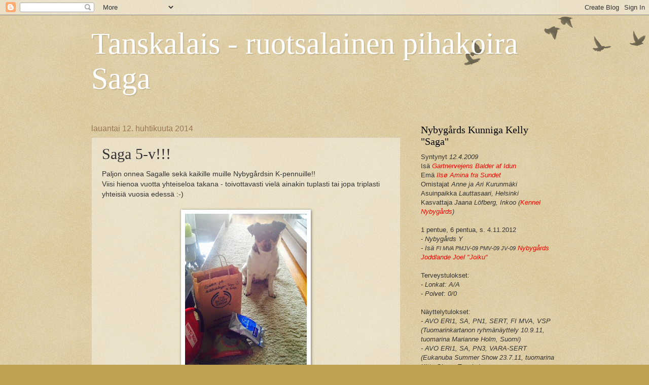

--- FILE ---
content_type: text/html; charset=UTF-8
request_url: https://pihakoira-saga.blogspot.com/2014/04/saga-5-v.html
body_size: 16806
content:
<!DOCTYPE html>
<html class='v2' dir='ltr' lang='fi'>
<head>
<link href='https://www.blogger.com/static/v1/widgets/335934321-css_bundle_v2.css' rel='stylesheet' type='text/css'/>
<meta content='width=1100' name='viewport'/>
<meta content='text/html; charset=UTF-8' http-equiv='Content-Type'/>
<meta content='blogger' name='generator'/>
<link href='https://pihakoira-saga.blogspot.com/favicon.ico' rel='icon' type='image/x-icon'/>
<link href='http://pihakoira-saga.blogspot.com/2014/04/saga-5-v.html' rel='canonical'/>
<link rel="alternate" type="application/atom+xml" title="Tanskalais - ruotsalainen pihakoira Saga - Atom" href="https://pihakoira-saga.blogspot.com/feeds/posts/default" />
<link rel="alternate" type="application/rss+xml" title="Tanskalais - ruotsalainen pihakoira Saga - RSS" href="https://pihakoira-saga.blogspot.com/feeds/posts/default?alt=rss" />
<link rel="service.post" type="application/atom+xml" title="Tanskalais - ruotsalainen pihakoira Saga - Atom" href="https://www.blogger.com/feeds/6917969927061365787/posts/default" />

<link rel="alternate" type="application/atom+xml" title="Tanskalais - ruotsalainen pihakoira Saga - Atom" href="https://pihakoira-saga.blogspot.com/feeds/7233859360691176098/comments/default" />
<!--Can't find substitution for tag [blog.ieCssRetrofitLinks]-->
<link href='https://blogger.googleusercontent.com/img/b/R29vZ2xl/AVvXsEiR54-0ofKTy9DpWLZNuV7YB7FoTAag3i9T6xoU-2sAeY5US7cA-uMN2dAAjNnw4shB4h2_8TYL_Cil915S4liOJl-VOiLYUqTTBFNEu2v7zramm_lPh4T8dRZs_Gg6a_PJY4xKTHE6GpBf/s320/blogger-image--154552637.jpg' rel='image_src'/>
<meta content='http://pihakoira-saga.blogspot.com/2014/04/saga-5-v.html' property='og:url'/>
<meta content='Saga 5-v!!!' property='og:title'/>
<meta content='Paljon onnea Sagalle sekä kaikille muille Nybygårdsin K-pennuille!!   Viisi hienoa vuotta yhteiseloa takana - toivottavasti vielä ainakin tu...' property='og:description'/>
<meta content='https://blogger.googleusercontent.com/img/b/R29vZ2xl/AVvXsEiR54-0ofKTy9DpWLZNuV7YB7FoTAag3i9T6xoU-2sAeY5US7cA-uMN2dAAjNnw4shB4h2_8TYL_Cil915S4liOJl-VOiLYUqTTBFNEu2v7zramm_lPh4T8dRZs_Gg6a_PJY4xKTHE6GpBf/w1200-h630-p-k-no-nu/blogger-image--154552637.jpg' property='og:image'/>
<title>Tanskalais - ruotsalainen pihakoira Saga: Saga 5-v!!!</title>
<style id='page-skin-1' type='text/css'><!--
/*
-----------------------------------------------
Blogger Template Style
Name:     Watermark
Designer: Blogger
URL:      www.blogger.com
----------------------------------------------- */
/* Use this with templates/1ktemplate-*.html */
/* Content
----------------------------------------------- */
body {
font: normal normal 14px Arial, Tahoma, Helvetica, FreeSans, sans-serif;
color: #333333;
background: #c0a154 url(https://resources.blogblog.com/blogblog/data/1kt/watermark/body_background_birds.png) repeat scroll top left;
}
html body .content-outer {
min-width: 0;
max-width: 100%;
width: 100%;
}
.content-outer {
font-size: 92%;
}
a:link {
text-decoration:none;
color: #cc3300;
}
a:visited {
text-decoration:none;
color: #993322;
}
a:hover {
text-decoration:underline;
color: #ff3300;
}
.body-fauxcolumns .cap-top {
margin-top: 30px;
background: transparent url(https://resources.blogblog.com/blogblog/data/1kt/watermark/body_overlay_birds.png) no-repeat scroll top right;
height: 121px;
}
.content-inner {
padding: 0;
}
/* Header
----------------------------------------------- */
.header-inner .Header .titlewrapper,
.header-inner .Header .descriptionwrapper {
padding-left: 20px;
padding-right: 20px;
}
.Header h1 {
font: normal normal 60px Georgia, Utopia, 'Palatino Linotype', Palatino, serif;
color: #ffffff;
text-shadow: 2px 2px rgba(0, 0, 0, .1);
}
.Header h1 a {
color: #ffffff;
}
.Header .description {
font-size: 140%;
color: #997755;
}
/* Tabs
----------------------------------------------- */
.tabs-inner .section {
margin: 0 20px;
}
.tabs-inner .PageList, .tabs-inner .LinkList, .tabs-inner .Labels {
margin-left: -11px;
margin-right: -11px;
background-color: transparent;
border-top: 0 solid #ffffff;
border-bottom: 0 solid #ffffff;
-moz-box-shadow: 0 0 0 rgba(0, 0, 0, .3);
-webkit-box-shadow: 0 0 0 rgba(0, 0, 0, .3);
-goog-ms-box-shadow: 0 0 0 rgba(0, 0, 0, .3);
box-shadow: 0 0 0 rgba(0, 0, 0, .3);
}
.tabs-inner .PageList .widget-content,
.tabs-inner .LinkList .widget-content,
.tabs-inner .Labels .widget-content {
margin: -3px -11px;
background: transparent none  no-repeat scroll right;
}
.tabs-inner .widget ul {
padding: 2px 25px;
max-height: 34px;
background: transparent none no-repeat scroll left;
}
.tabs-inner .widget li {
border: none;
}
.tabs-inner .widget li a {
display: inline-block;
padding: .25em 1em;
font: normal normal 20px Georgia, Utopia, 'Palatino Linotype', Palatino, serif;
color: #cc3300;
border-right: 1px solid #c0a154;
}
.tabs-inner .widget li:first-child a {
border-left: 1px solid #c0a154;
}
.tabs-inner .widget li.selected a, .tabs-inner .widget li a:hover {
color: #000000;
}
/* Headings
----------------------------------------------- */
h2 {
font: normal normal 20px Georgia, Utopia, 'Palatino Linotype', Palatino, serif;
color: #000000;
margin: 0 0 .5em;
}
h2.date-header {
font: normal normal 16px Arial, Tahoma, Helvetica, FreeSans, sans-serif;
color: #997755;
}
/* Main
----------------------------------------------- */
.main-inner .column-center-inner,
.main-inner .column-left-inner,
.main-inner .column-right-inner {
padding: 0 5px;
}
.main-outer {
margin-top: 0;
background: transparent none no-repeat scroll top left;
}
.main-inner {
padding-top: 30px;
}
.main-cap-top {
position: relative;
}
.main-cap-top .cap-right {
position: absolute;
height: 0;
width: 100%;
bottom: 0;
background: transparent none repeat-x scroll bottom center;
}
.main-cap-top .cap-left {
position: absolute;
height: 245px;
width: 280px;
right: 0;
bottom: 0;
background: transparent none no-repeat scroll bottom left;
}
/* Posts
----------------------------------------------- */
.post-outer {
padding: 15px 20px;
margin: 0 0 25px;
background: transparent url(https://resources.blogblog.com/blogblog/data/1kt/watermark/post_background_birds.png) repeat scroll top left;
_background-image: none;
border: dotted 1px #ccbb99;
-moz-box-shadow: 0 0 0 rgba(0, 0, 0, .1);
-webkit-box-shadow: 0 0 0 rgba(0, 0, 0, .1);
-goog-ms-box-shadow: 0 0 0 rgba(0, 0, 0, .1);
box-shadow: 0 0 0 rgba(0, 0, 0, .1);
}
h3.post-title {
font: normal normal 30px Georgia, Utopia, 'Palatino Linotype', Palatino, serif;
margin: 0;
}
.comments h4 {
font: normal normal 30px Georgia, Utopia, 'Palatino Linotype', Palatino, serif;
margin: 1em 0 0;
}
.post-body {
font-size: 105%;
line-height: 1.5;
position: relative;
}
.post-header {
margin: 0 0 1em;
color: #997755;
}
.post-footer {
margin: 10px 0 0;
padding: 10px 0 0;
color: #997755;
border-top: dashed 1px #777777;
}
#blog-pager {
font-size: 140%
}
#comments .comment-author {
padding-top: 1.5em;
border-top: dashed 1px #777777;
background-position: 0 1.5em;
}
#comments .comment-author:first-child {
padding-top: 0;
border-top: none;
}
.avatar-image-container {
margin: .2em 0 0;
}
/* Comments
----------------------------------------------- */
.comments .comments-content .icon.blog-author {
background-repeat: no-repeat;
background-image: url([data-uri]);
}
.comments .comments-content .loadmore a {
border-top: 1px solid #777777;
border-bottom: 1px solid #777777;
}
.comments .continue {
border-top: 2px solid #777777;
}
/* Widgets
----------------------------------------------- */
.widget ul, .widget #ArchiveList ul.flat {
padding: 0;
list-style: none;
}
.widget ul li, .widget #ArchiveList ul.flat li {
padding: .35em 0;
text-indent: 0;
border-top: dashed 1px #777777;
}
.widget ul li:first-child, .widget #ArchiveList ul.flat li:first-child {
border-top: none;
}
.widget .post-body ul {
list-style: disc;
}
.widget .post-body ul li {
border: none;
}
.widget .zippy {
color: #777777;
}
.post-body img, .post-body .tr-caption-container, .Profile img, .Image img,
.BlogList .item-thumbnail img {
padding: 5px;
background: #fff;
-moz-box-shadow: 1px 1px 5px rgba(0, 0, 0, .5);
-webkit-box-shadow: 1px 1px 5px rgba(0, 0, 0, .5);
-goog-ms-box-shadow: 1px 1px 5px rgba(0, 0, 0, .5);
box-shadow: 1px 1px 5px rgba(0, 0, 0, .5);
}
.post-body img, .post-body .tr-caption-container {
padding: 8px;
}
.post-body .tr-caption-container {
color: #333333;
}
.post-body .tr-caption-container img {
padding: 0;
background: transparent;
border: none;
-moz-box-shadow: 0 0 0 rgba(0, 0, 0, .1);
-webkit-box-shadow: 0 0 0 rgba(0, 0, 0, .1);
-goog-ms-box-shadow: 0 0 0 rgba(0, 0, 0, .1);
box-shadow: 0 0 0 rgba(0, 0, 0, .1);
}
/* Footer
----------------------------------------------- */
.footer-outer {
color:#ccbb99;
background: #330000 url(https://resources.blogblog.com/blogblog/data/1kt/watermark/body_background_navigator.png) repeat scroll top left;
}
.footer-outer a {
color: #ff7755;
}
.footer-outer a:visited {
color: #dd5533;
}
.footer-outer a:hover {
color: #ff9977;
}
.footer-outer .widget h2 {
color: #eeddbb;
}
/* Mobile
----------------------------------------------- */
body.mobile  {
background-size: 100% auto;
}
.mobile .body-fauxcolumn-outer {
background: transparent none repeat scroll top left;
}
html .mobile .mobile-date-outer {
border-bottom: none;
background: transparent url(https://resources.blogblog.com/blogblog/data/1kt/watermark/post_background_birds.png) repeat scroll top left;
_background-image: none;
margin-bottom: 10px;
}
.mobile .main-inner .date-outer {
padding: 0;
}
.mobile .main-inner .date-header {
margin: 10px;
}
.mobile .main-cap-top {
z-index: -1;
}
.mobile .content-outer {
font-size: 100%;
}
.mobile .post-outer {
padding: 10px;
}
.mobile .main-cap-top .cap-left {
background: transparent none no-repeat scroll bottom left;
}
.mobile .body-fauxcolumns .cap-top {
margin: 0;
}
.mobile-link-button {
background: transparent url(https://resources.blogblog.com/blogblog/data/1kt/watermark/post_background_birds.png) repeat scroll top left;
}
.mobile-link-button a:link, .mobile-link-button a:visited {
color: #cc3300;
}
.mobile-index-date .date-header {
color: #997755;
}
.mobile-index-contents {
color: #333333;
}
.mobile .tabs-inner .section {
margin: 0;
}
.mobile .tabs-inner .PageList {
margin-left: 0;
margin-right: 0;
}
.mobile .tabs-inner .PageList .widget-content {
margin: 0;
color: #000000;
background: transparent url(https://resources.blogblog.com/blogblog/data/1kt/watermark/post_background_birds.png) repeat scroll top left;
}
.mobile .tabs-inner .PageList .widget-content .pagelist-arrow {
border-left: 1px solid #c0a154;
}

--></style>
<style id='template-skin-1' type='text/css'><!--
body {
min-width: 960px;
}
.content-outer, .content-fauxcolumn-outer, .region-inner {
min-width: 960px;
max-width: 960px;
_width: 960px;
}
.main-inner .columns {
padding-left: 0;
padding-right: 310px;
}
.main-inner .fauxcolumn-center-outer {
left: 0;
right: 310px;
/* IE6 does not respect left and right together */
_width: expression(this.parentNode.offsetWidth -
parseInt("0") -
parseInt("310px") + 'px');
}
.main-inner .fauxcolumn-left-outer {
width: 0;
}
.main-inner .fauxcolumn-right-outer {
width: 310px;
}
.main-inner .column-left-outer {
width: 0;
right: 100%;
margin-left: -0;
}
.main-inner .column-right-outer {
width: 310px;
margin-right: -310px;
}
#layout {
min-width: 0;
}
#layout .content-outer {
min-width: 0;
width: 800px;
}
#layout .region-inner {
min-width: 0;
width: auto;
}
body#layout div.add_widget {
padding: 8px;
}
body#layout div.add_widget a {
margin-left: 32px;
}
--></style>
<link href='https://www.blogger.com/dyn-css/authorization.css?targetBlogID=6917969927061365787&amp;zx=bb74430f-e8e5-4d55-85d9-7e14e8e727d7' media='none' onload='if(media!=&#39;all&#39;)media=&#39;all&#39;' rel='stylesheet'/><noscript><link href='https://www.blogger.com/dyn-css/authorization.css?targetBlogID=6917969927061365787&amp;zx=bb74430f-e8e5-4d55-85d9-7e14e8e727d7' rel='stylesheet'/></noscript>
<meta name='google-adsense-platform-account' content='ca-host-pub-1556223355139109'/>
<meta name='google-adsense-platform-domain' content='blogspot.com'/>

<!-- data-ad-client=ca-pub-8140665454633529 -->

</head>
<body class='loading variant-birds'>
<div class='navbar section' id='navbar' name='Navigointipalkki'><div class='widget Navbar' data-version='1' id='Navbar1'><script type="text/javascript">
    function setAttributeOnload(object, attribute, val) {
      if(window.addEventListener) {
        window.addEventListener('load',
          function(){ object[attribute] = val; }, false);
      } else {
        window.attachEvent('onload', function(){ object[attribute] = val; });
      }
    }
  </script>
<div id="navbar-iframe-container"></div>
<script type="text/javascript" src="https://apis.google.com/js/platform.js"></script>
<script type="text/javascript">
      gapi.load("gapi.iframes:gapi.iframes.style.bubble", function() {
        if (gapi.iframes && gapi.iframes.getContext) {
          gapi.iframes.getContext().openChild({
              url: 'https://www.blogger.com/navbar/6917969927061365787?po\x3d7233859360691176098\x26origin\x3dhttps://pihakoira-saga.blogspot.com',
              where: document.getElementById("navbar-iframe-container"),
              id: "navbar-iframe"
          });
        }
      });
    </script><script type="text/javascript">
(function() {
var script = document.createElement('script');
script.type = 'text/javascript';
script.src = '//pagead2.googlesyndication.com/pagead/js/google_top_exp.js';
var head = document.getElementsByTagName('head')[0];
if (head) {
head.appendChild(script);
}})();
</script>
</div></div>
<div class='body-fauxcolumns'>
<div class='fauxcolumn-outer body-fauxcolumn-outer'>
<div class='cap-top'>
<div class='cap-left'></div>
<div class='cap-right'></div>
</div>
<div class='fauxborder-left'>
<div class='fauxborder-right'></div>
<div class='fauxcolumn-inner'>
</div>
</div>
<div class='cap-bottom'>
<div class='cap-left'></div>
<div class='cap-right'></div>
</div>
</div>
</div>
<div class='content'>
<div class='content-fauxcolumns'>
<div class='fauxcolumn-outer content-fauxcolumn-outer'>
<div class='cap-top'>
<div class='cap-left'></div>
<div class='cap-right'></div>
</div>
<div class='fauxborder-left'>
<div class='fauxborder-right'></div>
<div class='fauxcolumn-inner'>
</div>
</div>
<div class='cap-bottom'>
<div class='cap-left'></div>
<div class='cap-right'></div>
</div>
</div>
</div>
<div class='content-outer'>
<div class='content-cap-top cap-top'>
<div class='cap-left'></div>
<div class='cap-right'></div>
</div>
<div class='fauxborder-left content-fauxborder-left'>
<div class='fauxborder-right content-fauxborder-right'></div>
<div class='content-inner'>
<header>
<div class='header-outer'>
<div class='header-cap-top cap-top'>
<div class='cap-left'></div>
<div class='cap-right'></div>
</div>
<div class='fauxborder-left header-fauxborder-left'>
<div class='fauxborder-right header-fauxborder-right'></div>
<div class='region-inner header-inner'>
<div class='header section' id='header' name='Otsikko'><div class='widget Header' data-version='1' id='Header1'>
<div id='header-inner'>
<div class='titlewrapper'>
<h1 class='title'>
<a href='https://pihakoira-saga.blogspot.com/'>
Tanskalais - ruotsalainen pihakoira Saga
</a>
</h1>
</div>
<div class='descriptionwrapper'>
<p class='description'><span>
</span></p>
</div>
</div>
</div></div>
</div>
</div>
<div class='header-cap-bottom cap-bottom'>
<div class='cap-left'></div>
<div class='cap-right'></div>
</div>
</div>
</header>
<div class='tabs-outer'>
<div class='tabs-cap-top cap-top'>
<div class='cap-left'></div>
<div class='cap-right'></div>
</div>
<div class='fauxborder-left tabs-fauxborder-left'>
<div class='fauxborder-right tabs-fauxborder-right'></div>
<div class='region-inner tabs-inner'>
<div class='tabs no-items section' id='crosscol' name='Kaikki sarakkeet'></div>
<div class='tabs no-items section' id='crosscol-overflow' name='Cross-Column 2'></div>
</div>
</div>
<div class='tabs-cap-bottom cap-bottom'>
<div class='cap-left'></div>
<div class='cap-right'></div>
</div>
</div>
<div class='main-outer'>
<div class='main-cap-top cap-top'>
<div class='cap-left'></div>
<div class='cap-right'></div>
</div>
<div class='fauxborder-left main-fauxborder-left'>
<div class='fauxborder-right main-fauxborder-right'></div>
<div class='region-inner main-inner'>
<div class='columns fauxcolumns'>
<div class='fauxcolumn-outer fauxcolumn-center-outer'>
<div class='cap-top'>
<div class='cap-left'></div>
<div class='cap-right'></div>
</div>
<div class='fauxborder-left'>
<div class='fauxborder-right'></div>
<div class='fauxcolumn-inner'>
</div>
</div>
<div class='cap-bottom'>
<div class='cap-left'></div>
<div class='cap-right'></div>
</div>
</div>
<div class='fauxcolumn-outer fauxcolumn-left-outer'>
<div class='cap-top'>
<div class='cap-left'></div>
<div class='cap-right'></div>
</div>
<div class='fauxborder-left'>
<div class='fauxborder-right'></div>
<div class='fauxcolumn-inner'>
</div>
</div>
<div class='cap-bottom'>
<div class='cap-left'></div>
<div class='cap-right'></div>
</div>
</div>
<div class='fauxcolumn-outer fauxcolumn-right-outer'>
<div class='cap-top'>
<div class='cap-left'></div>
<div class='cap-right'></div>
</div>
<div class='fauxborder-left'>
<div class='fauxborder-right'></div>
<div class='fauxcolumn-inner'>
</div>
</div>
<div class='cap-bottom'>
<div class='cap-left'></div>
<div class='cap-right'></div>
</div>
</div>
<!-- corrects IE6 width calculation -->
<div class='columns-inner'>
<div class='column-center-outer'>
<div class='column-center-inner'>
<div class='main section' id='main' name='Ensisijainen'><div class='widget Blog' data-version='1' id='Blog1'>
<div class='blog-posts hfeed'>

          <div class="date-outer">
        
<h2 class='date-header'><span>lauantai 12. huhtikuuta 2014</span></h2>

          <div class="date-posts">
        
<div class='post-outer'>
<div class='post hentry uncustomized-post-template' itemprop='blogPost' itemscope='itemscope' itemtype='http://schema.org/BlogPosting'>
<meta content='https://blogger.googleusercontent.com/img/b/R29vZ2xl/AVvXsEiR54-0ofKTy9DpWLZNuV7YB7FoTAag3i9T6xoU-2sAeY5US7cA-uMN2dAAjNnw4shB4h2_8TYL_Cil915S4liOJl-VOiLYUqTTBFNEu2v7zramm_lPh4T8dRZs_Gg6a_PJY4xKTHE6GpBf/s320/blogger-image--154552637.jpg' itemprop='image_url'/>
<meta content='6917969927061365787' itemprop='blogId'/>
<meta content='7233859360691176098' itemprop='postId'/>
<a name='7233859360691176098'></a>
<h3 class='post-title entry-title' itemprop='name'>
Saga 5-v!!!
</h3>
<div class='post-header'>
<div class='post-header-line-1'></div>
</div>
<div class='post-body entry-content' id='post-body-7233859360691176098' itemprop='description articleBody'>
<span style="font-family: Verdana,sans-serif;">Paljon onnea Sagalle sekä kaikille muille Nybygårdsin K-pennuille!!&nbsp;</span><br />
<span style="font-family: Verdana,sans-serif;">Viisi hienoa vuotta yhteiseloa takana - toivottavasti vielä ainakin tuplasti tai jopa triplasti yhteisiä vuosia edessä :-)<br /></span><br />
<div>
<table align="center" cellpadding="0" cellspacing="0" class="tr-caption-container" style="margin-left: auto; margin-right: auto; text-align: center;"><tbody>
<tr><td style="text-align: center;"><a href="https://blogger.googleusercontent.com/img/b/R29vZ2xl/AVvXsEiR54-0ofKTy9DpWLZNuV7YB7FoTAag3i9T6xoU-2sAeY5US7cA-uMN2dAAjNnw4shB4h2_8TYL_Cil915S4liOJl-VOiLYUqTTBFNEu2v7zramm_lPh4T8dRZs_Gg6a_PJY4xKTHE6GpBf/s640/blogger-image--154552637.jpg" imageanchor="1" style="margin-left: auto; margin-right: auto;"><img border="0" height="320" src="https://blogger.googleusercontent.com/img/b/R29vZ2xl/AVvXsEiR54-0ofKTy9DpWLZNuV7YB7FoTAag3i9T6xoU-2sAeY5US7cA-uMN2dAAjNnw4shB4h2_8TYL_Cil915S4liOJl-VOiLYUqTTBFNEu2v7zramm_lPh4T8dRZs_Gg6a_PJY4xKTHE6GpBf/s320/blogger-image--154552637.jpg" width="240" /></a></td></tr>
<tr><td class="tr-caption" style="text-align: center;">Synttärisankari ja lahjoja :-)</td></tr>
</tbody></table>
<span style="font-family: Verdana,sans-serif;">&nbsp;</span></div>
<div>
<span style="font-family: Verdana,sans-serif;">Sagalla oli kiva päivä: Aamulla kävimme tarkastamassa eilisen rikospaikan (kaninmetsästys) ja kiersimme pitkän lenkin Lauttasaaren rantoja pitkin. Ja vesitorninmäellä. Tapasimme Volken (ja Lindan) koirien kaupan eli pienen eläinpuodin edessä - oli tarkoitus käydä ostamassa Sagan herkkunameja eli peuran kehkopaloja kakkua varten. Kauppa oli kiinni, heidän "toimipiste" tänä viikonloppuna Pajalahden puistossa markkinoilla, joten suuntasimme sinne yhdessä. Eipä siellä herkkuja ollut myynnissä, mutta Saga sai tutulta eläinlääkäriltä lahjaksi fresbeen sekä namipussin. Onneksemme (eikä se suinkaan ollut ihan sattumaa ;-D ) Volken lahjakassissa oli naudan keuhkoja - joten herkkujen saanti oli taattu vaikka kauppa olikin kiinni. Volke ja Linda saattoivat meidät kotiin, jossa vähän jo Saga pääsi herkkujaan maistelemaan :-)</span><br />
<span style="font-family: Verdana,sans-serif;"><br /></span>
<div class="separator" style="clear: both;">
<span style="font-family: Verdana,sans-serif;"></span></div>
<span style="font-family: Verdana,sans-serif;"><br /></span>
<span style="font-family: Verdana,sans-serif;">Me kävimme päivällä ystäviemme pojan synttäreillä, sen jälkeen oli Sagan juhlien vuoro. Mitään ei oltu suunniteltu muuta kuin kakkutarpeet ostettu, yllättäen ja onneksi Vili tuli onnittelemaan Sagaa ja pääsi osalliseksi kakusta. Tai molemmille oli omat palat :-) Meille ihmisillekin oli vähän tarjoiluja tarjolla, joten koiruutuskaverit saivat nauttia toistensa seurasta jutellessamme toven. Sitten lähdimme saattamaan Viliä ja Tarjaa kotiin, kiersimme Vesitornin kautta ja päädyimme vielä hetkeksi leikkimään Vilin pihalle.</span></div>
<div>
<span style="font-family: Verdana,sans-serif;">&nbsp;</span><br />
<span style="font-family: Verdana,sans-serif;"></span><br />
<table align="center" cellpadding="0" cellspacing="0" class="tr-caption-container" style="margin-left: auto; margin-right: auto; text-align: center;"><tbody>
<tr><td style="text-align: center;"><a href="https://blogger.googleusercontent.com/img/b/R29vZ2xl/AVvXsEibANS8bArVsE2d8k5IQHqV1aZhHPiuJykp5mPML7i0ROFDkunjhMfInFDg0fToWGk8ctVAJK_dN90dd65x_OwehjqkXylQiyobAcjFsX7TdhT9vn-5DgD3-LBC4CXRJqFiNPyKKXpcDgxy/s640/blogger-image-510921661.jpg" imageanchor="1" style="margin-left: auto; margin-right: auto;"><img border="0" height="240" src="https://blogger.googleusercontent.com/img/b/R29vZ2xl/AVvXsEibANS8bArVsE2d8k5IQHqV1aZhHPiuJykp5mPML7i0ROFDkunjhMfInFDg0fToWGk8ctVAJK_dN90dd65x_OwehjqkXylQiyobAcjFsX7TdhT9vn-5DgD3-LBC4CXRJqFiNPyKKXpcDgxy/s320/blogger-image-510921661.jpg" width="320" /></a></td></tr>
<tr><td class="tr-caption" style="text-align: center;">Synttärikakut <br />- maksalaatikkoa, creme freshiä, Oskarin lihapulla<br /> ja naudan keuhkoa</td></tr>
</tbody></table>
<div class="separator" style="clear: both;">
<span style="font-family: Verdana,sans-serif;"></span></div>
<div>
<span style="font-family: Verdana,sans-serif;"><span style="font-family: Verdana,sans-serif;"><br /></span></span></div>
<div>
<table align="center" cellpadding="0" cellspacing="0" class="tr-caption-container" style="margin-left: auto; margin-right: auto; text-align: center;"><tbody>
<tr><td style="text-align: center;"><a href="https://blogger.googleusercontent.com/img/b/R29vZ2xl/AVvXsEhMJ2R03_pN-WTBE51-KcHPrlSV4nbltvE-Vvaf1Of5g8tx4H1h8sQyHRXdktiKaOVitE50-PZ01pxD8LgkxIWPAOE95pPPiUSmJRVVb0AvqlA24WyVrF_Vl_rUzLSna__IdOrmhfJdouRS/s640/blogger-image-1304486776.jpg" imageanchor="1" style="margin-left: auto; margin-right: auto;"><img border="0" height="240" src="https://blogger.googleusercontent.com/img/b/R29vZ2xl/AVvXsEhMJ2R03_pN-WTBE51-KcHPrlSV4nbltvE-Vvaf1Of5g8tx4H1h8sQyHRXdktiKaOVitE50-PZ01pxD8LgkxIWPAOE95pPPiUSmJRVVb0AvqlA24WyVrF_Vl_rUzLSna__IdOrmhfJdouRS/s320/blogger-image-1304486776.jpg" width="320" /></a></td></tr>
<tr><td class="tr-caption" style="text-align: center;">Ihmisten juhlatarjoilut</td></tr>
</tbody></table>
<span style="font-family: Verdana,sans-serif;"><span style="font-family: Verdana,sans-serif;"><br /></span></span></div>
<span style="font-family: Verdana,sans-serif;"></span>
<span style="font-family: Verdana,sans-serif;">Kotona Saga pötkötteli tyytyväisenä illan jaloissamme - oli tainnut olla varsin kiva synttäripäivä :-)</span></div>
<div>
<span style="font-family: Verdana,sans-serif;">&nbsp;</span></div>
<table align="center" cellpadding="0" cellspacing="0" class="tr-caption-container" style="margin-left: auto; margin-right: auto; text-align: center;"><tbody>
<tr><td style="text-align: center;"><a href="https://blogger.googleusercontent.com/img/b/R29vZ2xl/AVvXsEgldLgpuNNUdxy5oLY7azVVSSD1WnHxQunamA3Pjf193ApOgErvwUltT-MIAJHyoilRmJg2sCsJJQ3D5JcLXe8v-EycmT-HVHKb-m_vjFAviEN35VN9nxeSfSlf_vWJ2PDEGrhtavfT-Fqd/s640/blogger-image-701242868.jpg" style="margin-left: auto; margin-right: auto;"><img border="0" height="240" src="https://blogger.googleusercontent.com/img/b/R29vZ2xl/AVvXsEgldLgpuNNUdxy5oLY7azVVSSD1WnHxQunamA3Pjf193ApOgErvwUltT-MIAJHyoilRmJg2sCsJJQ3D5JcLXe8v-EycmT-HVHKb-m_vjFAviEN35VN9nxeSfSlf_vWJ2PDEGrhtavfT-Fqd/s320/blogger-image-701242868.jpg" width="320" /></a></td></tr>
<tr><td class="tr-caption" style="text-align: center;">Väsynyt synttärisankari :-)</td></tr>
</tbody></table>
<div>
<span style="font-family: Verdana,sans-serif;"> </span>
<span style="font-family: Verdana,sans-serif;">ps. huomenna sitten sitä kanipataa....</span><br />
<br />
<table align="center" cellpadding="0" cellspacing="0" class="tr-caption-container" style="margin-left: auto; margin-right: auto; text-align: center;"><tbody>
<tr><td style="text-align: center;"><a href="https://blogger.googleusercontent.com/img/b/R29vZ2xl/AVvXsEg8iDe0ciuc_XgogxDUKIOj5WD_WsMYp8ohI54muq6EEZGRSa7ykJU3AFigXHC4ajedlZAx1hzdwEKMyxDvTxwyHA_QKh-_uDCJ1XZk3SjaHMvtHLzRCTElVgHOQUNGBd6oekYKiQhoSRCW/s640/blogger-image-1515117853.jpg" imageanchor="1" style="margin-left: auto; margin-right: auto;"><img border="0" height="320" src="https://blogger.googleusercontent.com/img/b/R29vZ2xl/AVvXsEg8iDe0ciuc_XgogxDUKIOj5WD_WsMYp8ohI54muq6EEZGRSa7ykJU3AFigXHC4ajedlZAx1hzdwEKMyxDvTxwyHA_QKh-_uDCJ1XZk3SjaHMvtHLzRCTElVgHOQUNGBd6oekYKiQhoSRCW/s320/blogger-image-1515117853.jpg" width="240" /></a></td></tr>
<tr><td class="tr-caption" style="text-align: center;">Aamulla eilisellä rikospaikalla <br />tarkastuskierroksella....</td></tr>
</tbody></table>
<br /></div>
<div>
<table align="center" cellpadding="0" cellspacing="0" class="tr-caption-container" style="margin-left: auto; margin-right: auto; text-align: center;"><tbody>
<tr><td style="text-align: center;"><a href="https://blogger.googleusercontent.com/img/b/R29vZ2xl/AVvXsEjHbggZC5nNI-13MUUA_Q3OagHrvTvXWnEndN0EMawjudwF_DR2GnskfeHBSGQKjlTchNPqgokbSD_9nGwn5TWj5dsuTZet6VJ_ngF-kdtgBaRCQdo0DsKFpzfN-pLEJYcI3nZrVryvdmyl/s640/blogger-image-1864687015.jpg" imageanchor="1" style="margin-left: auto; margin-right: auto;"><img border="0" height="320" src="https://blogger.googleusercontent.com/img/b/R29vZ2xl/AVvXsEjHbggZC5nNI-13MUUA_Q3OagHrvTvXWnEndN0EMawjudwF_DR2GnskfeHBSGQKjlTchNPqgokbSD_9nGwn5TWj5dsuTZet6VJ_ngF-kdtgBaRCQdo0DsKFpzfN-pLEJYcI3nZrVryvdmyl/s320/blogger-image-1864687015.jpg" width="240" /></a></td></tr>
<tr><td class="tr-caption" style="text-align: center;">Saga, Volke ja Linda Pajalahden markkinoilla</td></tr>
</tbody></table>
<br /></div>
<div>
<table align="center" cellpadding="0" cellspacing="0" class="tr-caption-container" style="margin-left: auto; margin-right: auto; text-align: center;"><tbody>
<tr><td style="text-align: center;"><a href="https://blogger.googleusercontent.com/img/b/R29vZ2xl/AVvXsEheKq-g6CjB8uEu_TmJVlIt88soiwYDbp_2BNeGpmX8aipjiAjiOQotw62gXyYAM3Xe33pzt-zSnygNk8fwSaXTdNLOGcWjyL3EoH3SwFi4adbqvF2Z6wV5BUTWfzu8r4aPAqS-xHPOLw1a/s640/blogger-image--488760221.jpg" imageanchor="1" style="margin-left: auto; margin-right: auto;"><img border="0" height="320" src="https://blogger.googleusercontent.com/img/b/R29vZ2xl/AVvXsEheKq-g6CjB8uEu_TmJVlIt88soiwYDbp_2BNeGpmX8aipjiAjiOQotw62gXyYAM3Xe33pzt-zSnygNk8fwSaXTdNLOGcWjyL3EoH3SwFi4adbqvF2Z6wV5BUTWfzu8r4aPAqS-xHPOLw1a/s320/blogger-image--488760221.jpg" width="240" /></a></td></tr>
<tr><td class="tr-caption" style="text-align: center;">Markkinoilla. Eläinkaupan koju</td></tr>
</tbody></table>
<br /></div>
<div>
<table align="center" cellpadding="0" cellspacing="0" class="tr-caption-container" style="margin-left: auto; margin-right: auto; text-align: center;"><tbody>
<tr><td style="text-align: center;"><a href="https://blogger.googleusercontent.com/img/b/R29vZ2xl/AVvXsEjfSt5US9HVB9-y7DDn7xT6ygsGZ2fcelVXVBP7AOkW6Kx9W-HtclS6v8P-8uZ9DE40aoMvZCLHQYVxZlUkljI7hICcTTemyqwzF3kwkScvawZ2mJZhBVQWAzyQ5yIzfJRcawKLDyXx1sus/s640/blogger-image-1107129852.jpg" imageanchor="1" style="margin-left: auto; margin-right: auto;"><img border="0" height="320" src="https://blogger.googleusercontent.com/img/b/R29vZ2xl/AVvXsEjfSt5US9HVB9-y7DDn7xT6ygsGZ2fcelVXVBP7AOkW6Kx9W-HtclS6v8P-8uZ9DE40aoMvZCLHQYVxZlUkljI7hICcTTemyqwzF3kwkScvawZ2mJZhBVQWAzyQ5yIzfJRcawKLDyXx1sus/s320/blogger-image-1107129852.jpg" width="240" /></a></td></tr>
<tr><td class="tr-caption" style="text-align: center;">Vilin lahja Sagalle :-)</td></tr>
</tbody></table>
<br /></div>
<div>
<table align="center" cellpadding="0" cellspacing="0" class="tr-caption-container" style="margin-left: auto; margin-right: auto; text-align: center;"><tbody>
<tr><td style="text-align: center;"><a href="https://blogger.googleusercontent.com/img/b/R29vZ2xl/AVvXsEjBR5tt79hO1OJ0skRXrjF1cCdIz3ZDAq_uBO6C0edxK494bh3kERRq02yhKxP7KQcjD4vAkvvKQIkKAkzllY5Dxdva6p_02VSYz0i6P53EBzOg4n9vzIa3H2qylLSIciZSkNjme3ngei8y/s640/blogger-image-235083915.jpg" imageanchor="1" style="margin-left: auto; margin-right: auto;"><img border="0" height="320" src="https://blogger.googleusercontent.com/img/b/R29vZ2xl/AVvXsEjBR5tt79hO1OJ0skRXrjF1cCdIz3ZDAq_uBO6C0edxK494bh3kERRq02yhKxP7KQcjD4vAkvvKQIkKAkzllY5Dxdva6p_02VSYz0i6P53EBzOg4n9vzIa3H2qylLSIciZSkNjme3ngei8y/s320/blogger-image-235083915.jpg" width="240" /></a></td></tr>
<tr><td class="tr-caption" style="text-align: center;">Saga kakkupalan kimpussa</td></tr>
</tbody></table>
<br /></div>
<div>
<table align="center" cellpadding="0" cellspacing="0" class="tr-caption-container" style="margin-left: auto; margin-right: auto; text-align: center;"><tbody>
<tr><td style="text-align: center;"><a href="https://blogger.googleusercontent.com/img/b/R29vZ2xl/AVvXsEh3KL4RU9cB1RDodOrJTfhopNgx5TBKHU7UfqTYk0J1d_jkbBkHCYgoVNAJr-SGDmhB4CDUf4jgTZq6BXWkWkQsUjQrzdX3oikU4KG0h_v3Uol3AMPmRrF6sqXSOAaq4GfN5DXQ06b49YNN/s640/blogger-image--1240082946.jpg" imageanchor="1" style="margin-left: auto; margin-right: auto;"><img border="0" height="240" src="https://blogger.googleusercontent.com/img/b/R29vZ2xl/AVvXsEh3KL4RU9cB1RDodOrJTfhopNgx5TBKHU7UfqTYk0J1d_jkbBkHCYgoVNAJr-SGDmhB4CDUf4jgTZq6BXWkWkQsUjQrzdX3oikU4KG0h_v3Uol3AMPmRrF6sqXSOAaq4GfN5DXQ06b49YNN/s320/blogger-image--1240082946.jpg" width="320" /></a></td></tr>
<tr><td class="tr-caption" style="text-align: center;">Maistui kakku Vilillekin :-)</td></tr>
</tbody></table>
<br /></div>
<div>
<table align="center" cellpadding="0" cellspacing="0" class="tr-caption-container" style="margin-left: auto; margin-right: auto; text-align: center;"><tbody>
<tr><td style="text-align: center;"><a href="https://blogger.googleusercontent.com/img/b/R29vZ2xl/AVvXsEiemYe6wjVCMKtOMsYGHmcTh58TFYi2hkG1DHIGlSiY3TCiBaHdfUfVu4nx6hM7UPNZQiuxUWqng25IVcZnzkDaG_ausPhmtDhN2KryOiq4chG6UUCXMtKmwarOor9gsg953qTl5NbAudFs/s640/blogger-image-1572155697.jpg" imageanchor="1" style="margin-left: auto; margin-right: auto;"><img border="0" height="320" src="https://blogger.googleusercontent.com/img/b/R29vZ2xl/AVvXsEiemYe6wjVCMKtOMsYGHmcTh58TFYi2hkG1DHIGlSiY3TCiBaHdfUfVu4nx6hM7UPNZQiuxUWqng25IVcZnzkDaG_ausPhmtDhN2KryOiq4chG6UUCXMtKmwarOor9gsg953qTl5NbAudFs/s320/blogger-image-1572155697.jpg" width="240" /></a></td></tr>
<tr><td class="tr-caption" style="text-align: center;">Tarja ja Saga</td></tr>
</tbody></table>
</div>
<div>
<div class="separator" style="clear: both; text-align: center;">
</div>
<br /></div>
<div>
<div class="separator" style="clear: both;">
</div>
<table align="center" cellpadding="0" cellspacing="0" class="tr-caption-container" style="margin-left: auto; margin-right: auto; text-align: center;"><tbody>
<tr><td style="text-align: center;"><a href="https://blogger.googleusercontent.com/img/b/R29vZ2xl/AVvXsEjmaeTaFqk-T8ZG38DBLjx5uf8yPRFsqg9lU4f7rEMSDYroeUxrxsdxa1IuTV0EkHxqIvtTlrCvSO_xzfIfgYrx0TqVw7JgK1Ip-6dg11oNfyj-Ab0SRc3hIMdw1tbwpdOR2baMsGB2gd_Y/s640/blogger-image-1799714784.jpg" imageanchor="1" style="margin-left: auto; margin-right: auto;"><img border="0" height="320" src="https://blogger.googleusercontent.com/img/b/R29vZ2xl/AVvXsEjmaeTaFqk-T8ZG38DBLjx5uf8yPRFsqg9lU4f7rEMSDYroeUxrxsdxa1IuTV0EkHxqIvtTlrCvSO_xzfIfgYrx0TqVw7JgK1Ip-6dg11oNfyj-Ab0SRc3hIMdw1tbwpdOR2baMsGB2gd_Y/s320/blogger-image-1799714784.jpg" width="240" /></a></td></tr>
<tr><td class="tr-caption" style="text-align: center;">Juhlien jälken kävelyllä Vesitorninmäellä</td></tr>
</tbody></table>
<br />
<table align="center" cellpadding="0" cellspacing="0" class="tr-caption-container" style="margin-left: auto; margin-right: auto; text-align: center;"><tbody>
<tr><td style="text-align: center;"><a href="https://blogger.googleusercontent.com/img/b/R29vZ2xl/AVvXsEh89KmlT3477yzMn3Fy8WhB-s9ApumOokAkCCxdHvhErR8Q6X5YrKva36yNDlzKjhphF4mbH2cpS17gMQNk3lExA3JaOke0bsjuVYLEslq2i2UjSnZ0wsxeCO2y42Wd73v49qU8x2duzlH3/s640/blogger-image--214922042.jpg" imageanchor="1" style="margin-left: auto; margin-right: auto;"><img border="0" height="320" src="https://blogger.googleusercontent.com/img/b/R29vZ2xl/AVvXsEh89KmlT3477yzMn3Fy8WhB-s9ApumOokAkCCxdHvhErR8Q6X5YrKva36yNDlzKjhphF4mbH2cpS17gMQNk3lExA3JaOke0bsjuVYLEslq2i2UjSnZ0wsxeCO2y42Wd73v49qU8x2duzlH3/s320/blogger-image--214922042.jpg" width="240" /></a></td></tr>
<tr><td class="tr-caption" style="text-align: center;">Saga ja Vili </td></tr>
</tbody></table>
<div class="separator" style="clear: both;">
<br /></div>
<div class="separator" style="clear: both;">
</div>
<table align="center" cellpadding="0" cellspacing="0" class="tr-caption-container" style="margin-left: auto; margin-right: auto; text-align: center;"><tbody>
<tr><td style="text-align: center;"><a href="https://blogger.googleusercontent.com/img/b/R29vZ2xl/AVvXsEir4t9oMB9ELTCteNAZVnNwpuul2VT3sCqnFLDembSkUBNMSzahFkTbkYXfYHJQyCFr6Xssu7ewmZ0g4p0AC_i0CmwwCQQifoR1EPnBKlZGpBjMUABDMO1va4LMko9LkTKMf4YLm6NMV0ik/s640/blogger-image-1839393074.jpg" imageanchor="1" style="margin-left: auto; margin-right: auto;"><img border="0" height="240" src="https://blogger.googleusercontent.com/img/b/R29vZ2xl/AVvXsEir4t9oMB9ELTCteNAZVnNwpuul2VT3sCqnFLDembSkUBNMSzahFkTbkYXfYHJQyCFr6Xssu7ewmZ0g4p0AC_i0CmwwCQQifoR1EPnBKlZGpBjMUABDMO1va4LMko9LkTKMf4YLm6NMV0ik/s320/blogger-image-1839393074.jpg" width="320" /></a></td></tr>
<tr><td class="tr-caption" style="text-align: center;">Ja vielä vähän leikkiä Vilin pihalla</td></tr>
</tbody></table>
<div class="separator" style="clear: both;">
</div>
</div>
<div style='clear: both;'></div>
</div>
<div class='post-footer'>
<div class='post-footer-line post-footer-line-1'>
<span class='post-author vcard'>
Lähettänyt
<span class='fn' itemprop='author' itemscope='itemscope' itemtype='http://schema.org/Person'>
<meta content='https://www.blogger.com/profile/09144993894915925805' itemprop='url'/>
<a class='g-profile' href='https://www.blogger.com/profile/09144993894915925805' rel='author' title='author profile'>
<span itemprop='name'>Anne</span>
</a>
</span>
</span>
<span class='post-timestamp'>
klo
<meta content='http://pihakoira-saga.blogspot.com/2014/04/saga-5-v.html' itemprop='url'/>
<a class='timestamp-link' href='https://pihakoira-saga.blogspot.com/2014/04/saga-5-v.html' rel='bookmark' title='permanent link'><abbr class='published' itemprop='datePublished' title='2014-04-12T22:30:00+03:00'>22.30</abbr></a>
</span>
<span class='post-comment-link'>
</span>
<span class='post-icons'>
<span class='item-control blog-admin pid-92235371'>
<a href='https://www.blogger.com/post-edit.g?blogID=6917969927061365787&postID=7233859360691176098&from=pencil' title='Muokkaa tekstiä'>
<img alt='' class='icon-action' height='18' src='https://resources.blogblog.com/img/icon18_edit_allbkg.gif' width='18'/>
</a>
</span>
</span>
<div class='post-share-buttons goog-inline-block'>
</div>
</div>
<div class='post-footer-line post-footer-line-2'>
<span class='post-labels'>
Tunnisteet:
<a href='https://pihakoira-saga.blogspot.com/search/label/Nybyg%C3%A5rds%20Kunniga%20Kelly%20%22Saga%22' rel='tag'>Nybygårds Kunniga Kelly &quot;Saga&quot;</a>,
<a href='https://pihakoira-saga.blogspot.com/search/label/Nybyg%C3%A5rdsin%20K-pennut' rel='tag'>Nybygårdsin K-pennut</a>,
<a href='https://pihakoira-saga.blogspot.com/search/label/Saga%205-v' rel='tag'>Saga 5-v</a>,
<a href='https://pihakoira-saga.blogspot.com/search/label/Vili' rel='tag'>Vili</a>,
<a href='https://pihakoira-saga.blogspot.com/search/label/Volke' rel='tag'>Volke</a>
</span>
</div>
<div class='post-footer-line post-footer-line-3'>
<span class='post-location'>
</span>
</div>
</div>
</div>
<div class='comments' id='comments'>
<a name='comments'></a>
<h4>3 kommenttia:</h4>
<div class='comments-content'>
<script async='async' src='' type='text/javascript'></script>
<script type='text/javascript'>
    (function() {
      var items = null;
      var msgs = null;
      var config = {};

// <![CDATA[
      var cursor = null;
      if (items && items.length > 0) {
        cursor = parseInt(items[items.length - 1].timestamp) + 1;
      }

      var bodyFromEntry = function(entry) {
        var text = (entry &&
                    ((entry.content && entry.content.$t) ||
                     (entry.summary && entry.summary.$t))) ||
            '';
        if (entry && entry.gd$extendedProperty) {
          for (var k in entry.gd$extendedProperty) {
            if (entry.gd$extendedProperty[k].name == 'blogger.contentRemoved') {
              return '<span class="deleted-comment">' + text + '</span>';
            }
          }
        }
        return text;
      }

      var parse = function(data) {
        cursor = null;
        var comments = [];
        if (data && data.feed && data.feed.entry) {
          for (var i = 0, entry; entry = data.feed.entry[i]; i++) {
            var comment = {};
            // comment ID, parsed out of the original id format
            var id = /blog-(\d+).post-(\d+)/.exec(entry.id.$t);
            comment.id = id ? id[2] : null;
            comment.body = bodyFromEntry(entry);
            comment.timestamp = Date.parse(entry.published.$t) + '';
            if (entry.author && entry.author.constructor === Array) {
              var auth = entry.author[0];
              if (auth) {
                comment.author = {
                  name: (auth.name ? auth.name.$t : undefined),
                  profileUrl: (auth.uri ? auth.uri.$t : undefined),
                  avatarUrl: (auth.gd$image ? auth.gd$image.src : undefined)
                };
              }
            }
            if (entry.link) {
              if (entry.link[2]) {
                comment.link = comment.permalink = entry.link[2].href;
              }
              if (entry.link[3]) {
                var pid = /.*comments\/default\/(\d+)\?.*/.exec(entry.link[3].href);
                if (pid && pid[1]) {
                  comment.parentId = pid[1];
                }
              }
            }
            comment.deleteclass = 'item-control blog-admin';
            if (entry.gd$extendedProperty) {
              for (var k in entry.gd$extendedProperty) {
                if (entry.gd$extendedProperty[k].name == 'blogger.itemClass') {
                  comment.deleteclass += ' ' + entry.gd$extendedProperty[k].value;
                } else if (entry.gd$extendedProperty[k].name == 'blogger.displayTime') {
                  comment.displayTime = entry.gd$extendedProperty[k].value;
                }
              }
            }
            comments.push(comment);
          }
        }
        return comments;
      };

      var paginator = function(callback) {
        if (hasMore()) {
          var url = config.feed + '?alt=json&v=2&orderby=published&reverse=false&max-results=50';
          if (cursor) {
            url += '&published-min=' + new Date(cursor).toISOString();
          }
          window.bloggercomments = function(data) {
            var parsed = parse(data);
            cursor = parsed.length < 50 ? null
                : parseInt(parsed[parsed.length - 1].timestamp) + 1
            callback(parsed);
            window.bloggercomments = null;
          }
          url += '&callback=bloggercomments';
          var script = document.createElement('script');
          script.type = 'text/javascript';
          script.src = url;
          document.getElementsByTagName('head')[0].appendChild(script);
        }
      };
      var hasMore = function() {
        return !!cursor;
      };
      var getMeta = function(key, comment) {
        if ('iswriter' == key) {
          var matches = !!comment.author
              && comment.author.name == config.authorName
              && comment.author.profileUrl == config.authorUrl;
          return matches ? 'true' : '';
        } else if ('deletelink' == key) {
          return config.baseUri + '/comment/delete/'
               + config.blogId + '/' + comment.id;
        } else if ('deleteclass' == key) {
          return comment.deleteclass;
        }
        return '';
      };

      var replybox = null;
      var replyUrlParts = null;
      var replyParent = undefined;

      var onReply = function(commentId, domId) {
        if (replybox == null) {
          // lazily cache replybox, and adjust to suit this style:
          replybox = document.getElementById('comment-editor');
          if (replybox != null) {
            replybox.height = '250px';
            replybox.style.display = 'block';
            replyUrlParts = replybox.src.split('#');
          }
        }
        if (replybox && (commentId !== replyParent)) {
          replybox.src = '';
          document.getElementById(domId).insertBefore(replybox, null);
          replybox.src = replyUrlParts[0]
              + (commentId ? '&parentID=' + commentId : '')
              + '#' + replyUrlParts[1];
          replyParent = commentId;
        }
      };

      var hash = (window.location.hash || '#').substring(1);
      var startThread, targetComment;
      if (/^comment-form_/.test(hash)) {
        startThread = hash.substring('comment-form_'.length);
      } else if (/^c[0-9]+$/.test(hash)) {
        targetComment = hash.substring(1);
      }

      // Configure commenting API:
      var configJso = {
        'maxDepth': config.maxThreadDepth
      };
      var provider = {
        'id': config.postId,
        'data': items,
        'loadNext': paginator,
        'hasMore': hasMore,
        'getMeta': getMeta,
        'onReply': onReply,
        'rendered': true,
        'initComment': targetComment,
        'initReplyThread': startThread,
        'config': configJso,
        'messages': msgs
      };

      var render = function() {
        if (window.goog && window.goog.comments) {
          var holder = document.getElementById('comment-holder');
          window.goog.comments.render(holder, provider);
        }
      };

      // render now, or queue to render when library loads:
      if (window.goog && window.goog.comments) {
        render();
      } else {
        window.goog = window.goog || {};
        window.goog.comments = window.goog.comments || {};
        window.goog.comments.loadQueue = window.goog.comments.loadQueue || [];
        window.goog.comments.loadQueue.push(render);
      }
    })();
// ]]>
  </script>
<div id='comment-holder'>
<div class="comment-thread toplevel-thread"><ol id="top-ra"><li class="comment" id="c9217261295828748370"><div class="avatar-image-container"><img src="//blogger.googleusercontent.com/img/b/R29vZ2xl/AVvXsEirhx7LLVo80_8F-HpwteW91tHa5wDqFtsl3bIs_hvmdwksTlBfu-54Lq6UkvtojLidlA3LpPWdFAp0qXM2ULhNO63W1DtcRaZm6HUqT6MUcTKVPV1WXGIeOEJ1XUiZV84/s45-c/1016834_10151665349887278_1321463997_n.jpg" alt=""/></div><div class="comment-block"><div class="comment-header"><cite class="user"><a href="https://www.blogger.com/profile/17731054645718039160" rel="nofollow">Linda</a></cite><span class="icon user "></span><span class="datetime secondary-text"><a rel="nofollow" href="https://pihakoira-saga.blogspot.com/2014/04/saga-5-v.html?showComment=1397364469106#c9217261295828748370">13. huhtikuuta 2014 klo 7.47</a></span></div><p class="comment-content">Kiitos lenkkiseurasta ja hyvä että oli herkkuja Sagan kakulle, on se Volke kätevä charmööri kun osasi arvata mistä Saga tykkää. ;) <br>Toivottavasti kanipata maistuu, Saga varmaan tarkkailee tarkkaan sen valmistusta :) </p><span class="comment-actions secondary-text"><a class="comment-reply" target="_self" data-comment-id="9217261295828748370">Vastaa</a><span class="item-control blog-admin blog-admin pid-371918971"><a target="_self" href="https://www.blogger.com/comment/delete/6917969927061365787/9217261295828748370">Poista</a></span></span></div><div class="comment-replies"><div id="c9217261295828748370-rt" class="comment-thread inline-thread hidden"><span class="thread-toggle thread-expanded"><span class="thread-arrow"></span><span class="thread-count"><a target="_self">Vastaukset</a></span></span><ol id="c9217261295828748370-ra" class="thread-chrome thread-expanded"><div></div><div id="c9217261295828748370-continue" class="continue"><a class="comment-reply" target="_self" data-comment-id="9217261295828748370">Vastaa</a></div></ol></div></div><div class="comment-replybox-single" id="c9217261295828748370-ce"></div></li><li class="comment" id="c8921357061556336488"><div class="avatar-image-container"><img src="//www.blogger.com/img/blogger_logo_round_35.png" alt=""/></div><div class="comment-block"><div class="comment-header"><cite class="user"><a href="https://www.blogger.com/profile/01723676144244481013" rel="nofollow">Jaana</a></cite><span class="icon user "></span><span class="datetime secondary-text"><a rel="nofollow" href="https://pihakoira-saga.blogspot.com/2014/04/saga-5-v.html?showComment=1397391286547#c8921357061556336488">13. huhtikuuta 2014 klo 15.14</a></span></div><p class="comment-content">Onnea Snäks!! Ajatella...5 vuotta...</p><span class="comment-actions secondary-text"><a class="comment-reply" target="_self" data-comment-id="8921357061556336488">Vastaa</a><span class="item-control blog-admin blog-admin pid-1446314097"><a target="_self" href="https://www.blogger.com/comment/delete/6917969927061365787/8921357061556336488">Poista</a></span></span></div><div class="comment-replies"><div id="c8921357061556336488-rt" class="comment-thread inline-thread hidden"><span class="thread-toggle thread-expanded"><span class="thread-arrow"></span><span class="thread-count"><a target="_self">Vastaukset</a></span></span><ol id="c8921357061556336488-ra" class="thread-chrome thread-expanded"><div></div><div id="c8921357061556336488-continue" class="continue"><a class="comment-reply" target="_self" data-comment-id="8921357061556336488">Vastaa</a></div></ol></div></div><div class="comment-replybox-single" id="c8921357061556336488-ce"></div></li><li class="comment" id="c1002542233910137803"><div class="avatar-image-container"><img src="//resources.blogblog.com/img/blank.gif" alt=""/></div><div class="comment-block"><div class="comment-header"><cite class="user">Anonyymi</cite><span class="icon user "></span><span class="datetime secondary-text"><a rel="nofollow" href="https://pihakoira-saga.blogspot.com/2014/04/saga-5-v.html?showComment=1679500946144#c1002542233910137803">22. maaliskuuta 2023 klo 18.02</a></span></div><p class="comment-content">Minä olen jännittävä herra haluan koiran heti e</p><span class="comment-actions secondary-text"><a class="comment-reply" target="_self" data-comment-id="1002542233910137803">Vastaa</a><span class="item-control blog-admin blog-admin pid-60465865"><a target="_self" href="https://www.blogger.com/comment/delete/6917969927061365787/1002542233910137803">Poista</a></span></span></div><div class="comment-replies"><div id="c1002542233910137803-rt" class="comment-thread inline-thread hidden"><span class="thread-toggle thread-expanded"><span class="thread-arrow"></span><span class="thread-count"><a target="_self">Vastaukset</a></span></span><ol id="c1002542233910137803-ra" class="thread-chrome thread-expanded"><div></div><div id="c1002542233910137803-continue" class="continue"><a class="comment-reply" target="_self" data-comment-id="1002542233910137803">Vastaa</a></div></ol></div></div><div class="comment-replybox-single" id="c1002542233910137803-ce"></div></li></ol><div id="top-continue" class="continue"><a class="comment-reply" target="_self">Lisää kommentti</a></div><div class="comment-replybox-thread" id="top-ce"></div><div class="loadmore hidden" data-post-id="7233859360691176098"><a target="_self">Lataa lisää...</a></div></div>
</div>
</div>
<p class='comment-footer'>
<div class='comment-form'>
<a name='comment-form'></a>
<p>
</p>
<a href='https://www.blogger.com/comment/frame/6917969927061365787?po=7233859360691176098&hl=fi&saa=85391&origin=https://pihakoira-saga.blogspot.com' id='comment-editor-src'></a>
<iframe allowtransparency='true' class='blogger-iframe-colorize blogger-comment-from-post' frameborder='0' height='410px' id='comment-editor' name='comment-editor' src='' width='100%'></iframe>
<script src='https://www.blogger.com/static/v1/jsbin/2830521187-comment_from_post_iframe.js' type='text/javascript'></script>
<script type='text/javascript'>
      BLOG_CMT_createIframe('https://www.blogger.com/rpc_relay.html');
    </script>
</div>
</p>
<div id='backlinks-container'>
<div id='Blog1_backlinks-container'>
</div>
</div>
</div>
</div>

        </div></div>
      
</div>
<div class='blog-pager' id='blog-pager'>
<span id='blog-pager-newer-link'>
<a class='blog-pager-newer-link' href='https://pihakoira-saga.blogspot.com/2014/04/sagasta-karvainen-isosisko.html' id='Blog1_blog-pager-newer-link' title='Uudempi teksti'>Uudempi teksti</a>
</span>
<span id='blog-pager-older-link'>
<a class='blog-pager-older-link' href='https://pihakoira-saga.blogspot.com/2014/04/elaman-huippuhetkia.html' id='Blog1_blog-pager-older-link' title='Vanhempi viesti'>Vanhempi viesti</a>
</span>
<a class='home-link' href='https://pihakoira-saga.blogspot.com/'>Etusivu</a>
</div>
<div class='clear'></div>
<div class='post-feeds'>
<div class='feed-links'>
Tilaa:
<a class='feed-link' href='https://pihakoira-saga.blogspot.com/feeds/7233859360691176098/comments/default' target='_blank' type='application/atom+xml'>Lähetä kommentteja (Atom)</a>
</div>
</div>
</div></div>
</div>
</div>
<div class='column-left-outer'>
<div class='column-left-inner'>
<aside>
</aside>
</div>
</div>
<div class='column-right-outer'>
<div class='column-right-inner'>
<aside>
<div class='sidebar section' id='sidebar-right-1'><div class='widget Text' data-version='1' id='Text1'>
<h2 class='title'>Nybygårds Kunniga Kelly "Saga"</h2>
<div class='widget-content'>
Syntynyt <span style="font-style: italic;">12.4.2009</span><br/>Isä<span style="color:#ff0000;"> <a href="http://jalostus.kennelliitto.fi/frmKoira.aspx?RekNo=ER12355%2F06"><span style="color:#ff0000;"></span></a><span style="color:#ff0000;"><a style="font-style: italic;">Gartnervejens Balder af Idun</a></span></span><br/>Emä <a href="http://jalostus.kennelliitto.fi/frmKoira.aspx?RekNo=ER51287%2F07"><span style="color:#ff0000;"></span></a><span style="color:#ff0000;"><a style="font-style: italic;">Ilsø Amina fra Sundet</a></span><br/>Omistajat <span style="font-style: italic;">Anne ja Ari Kurunmäki</span><span style="font-style: italic;"> </span><br/>Asuinpaikka <span style="font-style: italic;">Lauttasaari, Helsinki</span><br/>Kasvattaja <span style="font-style: italic;">Jaana Löfberg, Inkoo (<a href="http://nybygards.blogspot.fi/"><span style="color:#ff0000;">Kennel Nybygårds</span></a>)</span><br/><br/>1 pentue, 6 pentua, s. 4.11.2012<br/>- <i>Nybygårds Y<br/>- Isä </i><i><span id="lblKoira"><small>FI MVA PMJV-09 PMV-09 JV-09</small></span> <a href="http://jalostus.kennelliitto.fi/frmKoira.aspx?RekNo=FI12998%2F09&amp;R=356"><span style="color:#ff0000;">Nybygårds Joddlande Joel "Joiku"</span></a></i><br/><br/>Terveystulokset:<br/>- <span style="font-style: italic;">Lonkat: A/A</span><br/>- <span style="font-style: italic;">Polvet</span>:<span style="font-style: italic;"> 0/0</span><br/><br/>Näyttelytulokset: <span style="font-style: italic;"><br/>- </span><span style="font-style: italic;">AVO ERI1, SA, PN1, SERT, FI MVA, VSP</span><span style="font-style: italic;"> (Tuomarinkartanon ryhmänäyttely 10.9.11, tuomarina Marianne Holm, Suomi)<br/><span style="font-style: italic;">- </span></span><span style="font-style: italic;">AVO ERI1, SA, PN3, VARA-SERT (Eukanuba Summer Show 23.7.11, tuomarina Kitty Sjong, Tanska)</span><br/><span style="font-style: italic;">- NUO EH1 (Voittaja-Winner 2010 Helsinki 12.12.10, tuomarina Harry Tast, Suomi)<br/>- NUO ERI1, PN2, SERT (Helsinki-Winner 2010 11.12.10, tuomarina Anneli Alfthan, Suomi)<br/>- </span><span style="font-style: italic; color: rgb(0, 0, 0);">JUN ERI1, </span><span style="color: rgb(204, 0, 0);"><span style="font-style: italic; color: rgb(0, 0, 0);">PN1, SERT, ROP ja  ROP-juniori</span> </span><span style="font-style: italic;">(Mastery-Syysnäyttely Helsinki 5.9.10, tuomarina Paul Stanton, Ruotsi)<br/></span><span style="font-style: italic;">- JUN ERI1, PN2, VARA-SERT,  ROP-juniori (Aptus-show Helsinki  23.5.10, tuomarina Gert Christensen,  Tanska)</span><br/><span style="font-style: italic;">- KP</span> <span style="font-style: italic;">(pentunäyttely Kaapelitehtaalla)</span><br/><br/>
</div>
<div class='clear'></div>
</div></div>
<table border='0' cellpadding='0' cellspacing='0' class='section-columns columns-2'>
<tbody>
<tr>
<td class='first columns-cell'>
<div class='sidebar section' id='sidebar-right-2-1'><div class='widget Profile' data-version='1' id='Profile1'>
<h2>Osallistujat</h2>
<div class='widget-content'>
<ul>
<li><a class='profile-name-link g-profile' href='https://www.blogger.com/profile/09144993894915925805' style='background-image: url(//www.blogger.com/img/logo-16.png);'>Anne</a></li>
<li><a class='profile-name-link g-profile' href='https://www.blogger.com/profile/10884222116920803419' style='background-image: url(//www.blogger.com/img/logo-16.png);'>Ari</a></li>
</ul>
<div class='clear'></div>
</div>
</div></div>
</td>
<td class='columns-cell'>
<div class='sidebar section' id='sidebar-right-2-2'><div class='widget BlogArchive' data-version='1' id='BlogArchive1'>
<h2>Blogiarkisto</h2>
<div class='widget-content'>
<div id='ArchiveList'>
<div id='BlogArchive1_ArchiveList'>
<ul class='hierarchy'>
<li class='archivedate expanded'>
<a class='toggle' href='javascript:void(0)'>
<span class='zippy toggle-open'>

        &#9660;&#160;
      
</span>
</a>
<a class='post-count-link' href='https://pihakoira-saga.blogspot.com/2014/'>
2014
</a>
<span class='post-count' dir='ltr'>(8)</span>
<ul class='hierarchy'>
<li class='archivedate collapsed'>
<a class='toggle' href='javascript:void(0)'>
<span class='zippy'>

        &#9658;&#160;
      
</span>
</a>
<a class='post-count-link' href='https://pihakoira-saga.blogspot.com/2014/11/'>
marraskuuta
</a>
<span class='post-count' dir='ltr'>(1)</span>
</li>
</ul>
<ul class='hierarchy'>
<li class='archivedate collapsed'>
<a class='toggle' href='javascript:void(0)'>
<span class='zippy'>

        &#9658;&#160;
      
</span>
</a>
<a class='post-count-link' href='https://pihakoira-saga.blogspot.com/2014/06/'>
kesäkuuta
</a>
<span class='post-count' dir='ltr'>(2)</span>
</li>
</ul>
<ul class='hierarchy'>
<li class='archivedate expanded'>
<a class='toggle' href='javascript:void(0)'>
<span class='zippy toggle-open'>

        &#9660;&#160;
      
</span>
</a>
<a class='post-count-link' href='https://pihakoira-saga.blogspot.com/2014/04/'>
huhtikuuta
</a>
<span class='post-count' dir='ltr'>(3)</span>
<ul class='posts'>
<li><a href='https://pihakoira-saga.blogspot.com/2014/04/sagasta-karvainen-isosisko.html'>Sagasta karvainen isosisko!!</a></li>
<li><a href='https://pihakoira-saga.blogspot.com/2014/04/saga-5-v.html'>Saga 5-v!!!</a></li>
<li><a href='https://pihakoira-saga.blogspot.com/2014/04/elaman-huippuhetkia.html'>Elämän huippuhetkiä :-)</a></li>
</ul>
</li>
</ul>
<ul class='hierarchy'>
<li class='archivedate collapsed'>
<a class='toggle' href='javascript:void(0)'>
<span class='zippy'>

        &#9658;&#160;
      
</span>
</a>
<a class='post-count-link' href='https://pihakoira-saga.blogspot.com/2014/03/'>
maaliskuuta
</a>
<span class='post-count' dir='ltr'>(1)</span>
</li>
</ul>
<ul class='hierarchy'>
<li class='archivedate collapsed'>
<a class='toggle' href='javascript:void(0)'>
<span class='zippy'>

        &#9658;&#160;
      
</span>
</a>
<a class='post-count-link' href='https://pihakoira-saga.blogspot.com/2014/01/'>
tammikuuta
</a>
<span class='post-count' dir='ltr'>(1)</span>
</li>
</ul>
</li>
</ul>
<ul class='hierarchy'>
<li class='archivedate collapsed'>
<a class='toggle' href='javascript:void(0)'>
<span class='zippy'>

        &#9658;&#160;
      
</span>
</a>
<a class='post-count-link' href='https://pihakoira-saga.blogspot.com/2013/'>
2013
</a>
<span class='post-count' dir='ltr'>(12)</span>
<ul class='hierarchy'>
<li class='archivedate collapsed'>
<a class='toggle' href='javascript:void(0)'>
<span class='zippy'>

        &#9658;&#160;
      
</span>
</a>
<a class='post-count-link' href='https://pihakoira-saga.blogspot.com/2013/12/'>
joulukuuta
</a>
<span class='post-count' dir='ltr'>(1)</span>
</li>
</ul>
<ul class='hierarchy'>
<li class='archivedate collapsed'>
<a class='toggle' href='javascript:void(0)'>
<span class='zippy'>

        &#9658;&#160;
      
</span>
</a>
<a class='post-count-link' href='https://pihakoira-saga.blogspot.com/2013/11/'>
marraskuuta
</a>
<span class='post-count' dir='ltr'>(1)</span>
</li>
</ul>
<ul class='hierarchy'>
<li class='archivedate collapsed'>
<a class='toggle' href='javascript:void(0)'>
<span class='zippy'>

        &#9658;&#160;
      
</span>
</a>
<a class='post-count-link' href='https://pihakoira-saga.blogspot.com/2013/10/'>
lokakuuta
</a>
<span class='post-count' dir='ltr'>(1)</span>
</li>
</ul>
<ul class='hierarchy'>
<li class='archivedate collapsed'>
<a class='toggle' href='javascript:void(0)'>
<span class='zippy'>

        &#9658;&#160;
      
</span>
</a>
<a class='post-count-link' href='https://pihakoira-saga.blogspot.com/2013/09/'>
syyskuuta
</a>
<span class='post-count' dir='ltr'>(1)</span>
</li>
</ul>
<ul class='hierarchy'>
<li class='archivedate collapsed'>
<a class='toggle' href='javascript:void(0)'>
<span class='zippy'>

        &#9658;&#160;
      
</span>
</a>
<a class='post-count-link' href='https://pihakoira-saga.blogspot.com/2013/07/'>
heinäkuuta
</a>
<span class='post-count' dir='ltr'>(2)</span>
</li>
</ul>
<ul class='hierarchy'>
<li class='archivedate collapsed'>
<a class='toggle' href='javascript:void(0)'>
<span class='zippy'>

        &#9658;&#160;
      
</span>
</a>
<a class='post-count-link' href='https://pihakoira-saga.blogspot.com/2013/06/'>
kesäkuuta
</a>
<span class='post-count' dir='ltr'>(1)</span>
</li>
</ul>
<ul class='hierarchy'>
<li class='archivedate collapsed'>
<a class='toggle' href='javascript:void(0)'>
<span class='zippy'>

        &#9658;&#160;
      
</span>
</a>
<a class='post-count-link' href='https://pihakoira-saga.blogspot.com/2013/04/'>
huhtikuuta
</a>
<span class='post-count' dir='ltr'>(1)</span>
</li>
</ul>
<ul class='hierarchy'>
<li class='archivedate collapsed'>
<a class='toggle' href='javascript:void(0)'>
<span class='zippy'>

        &#9658;&#160;
      
</span>
</a>
<a class='post-count-link' href='https://pihakoira-saga.blogspot.com/2013/03/'>
maaliskuuta
</a>
<span class='post-count' dir='ltr'>(1)</span>
</li>
</ul>
<ul class='hierarchy'>
<li class='archivedate collapsed'>
<a class='toggle' href='javascript:void(0)'>
<span class='zippy'>

        &#9658;&#160;
      
</span>
</a>
<a class='post-count-link' href='https://pihakoira-saga.blogspot.com/2013/01/'>
tammikuuta
</a>
<span class='post-count' dir='ltr'>(3)</span>
</li>
</ul>
</li>
</ul>
<ul class='hierarchy'>
<li class='archivedate collapsed'>
<a class='toggle' href='javascript:void(0)'>
<span class='zippy'>

        &#9658;&#160;
      
</span>
</a>
<a class='post-count-link' href='https://pihakoira-saga.blogspot.com/2012/'>
2012
</a>
<span class='post-count' dir='ltr'>(22)</span>
<ul class='hierarchy'>
<li class='archivedate collapsed'>
<a class='toggle' href='javascript:void(0)'>
<span class='zippy'>

        &#9658;&#160;
      
</span>
</a>
<a class='post-count-link' href='https://pihakoira-saga.blogspot.com/2012/12/'>
joulukuuta
</a>
<span class='post-count' dir='ltr'>(3)</span>
</li>
</ul>
<ul class='hierarchy'>
<li class='archivedate collapsed'>
<a class='toggle' href='javascript:void(0)'>
<span class='zippy'>

        &#9658;&#160;
      
</span>
</a>
<a class='post-count-link' href='https://pihakoira-saga.blogspot.com/2012/11/'>
marraskuuta
</a>
<span class='post-count' dir='ltr'>(5)</span>
</li>
</ul>
<ul class='hierarchy'>
<li class='archivedate collapsed'>
<a class='toggle' href='javascript:void(0)'>
<span class='zippy'>

        &#9658;&#160;
      
</span>
</a>
<a class='post-count-link' href='https://pihakoira-saga.blogspot.com/2012/10/'>
lokakuuta
</a>
<span class='post-count' dir='ltr'>(4)</span>
</li>
</ul>
<ul class='hierarchy'>
<li class='archivedate collapsed'>
<a class='toggle' href='javascript:void(0)'>
<span class='zippy'>

        &#9658;&#160;
      
</span>
</a>
<a class='post-count-link' href='https://pihakoira-saga.blogspot.com/2012/09/'>
syyskuuta
</a>
<span class='post-count' dir='ltr'>(4)</span>
</li>
</ul>
<ul class='hierarchy'>
<li class='archivedate collapsed'>
<a class='toggle' href='javascript:void(0)'>
<span class='zippy'>

        &#9658;&#160;
      
</span>
</a>
<a class='post-count-link' href='https://pihakoira-saga.blogspot.com/2012/08/'>
elokuuta
</a>
<span class='post-count' dir='ltr'>(1)</span>
</li>
</ul>
<ul class='hierarchy'>
<li class='archivedate collapsed'>
<a class='toggle' href='javascript:void(0)'>
<span class='zippy'>

        &#9658;&#160;
      
</span>
</a>
<a class='post-count-link' href='https://pihakoira-saga.blogspot.com/2012/06/'>
kesäkuuta
</a>
<span class='post-count' dir='ltr'>(1)</span>
</li>
</ul>
<ul class='hierarchy'>
<li class='archivedate collapsed'>
<a class='toggle' href='javascript:void(0)'>
<span class='zippy'>

        &#9658;&#160;
      
</span>
</a>
<a class='post-count-link' href='https://pihakoira-saga.blogspot.com/2012/04/'>
huhtikuuta
</a>
<span class='post-count' dir='ltr'>(2)</span>
</li>
</ul>
<ul class='hierarchy'>
<li class='archivedate collapsed'>
<a class='toggle' href='javascript:void(0)'>
<span class='zippy'>

        &#9658;&#160;
      
</span>
</a>
<a class='post-count-link' href='https://pihakoira-saga.blogspot.com/2012/03/'>
maaliskuuta
</a>
<span class='post-count' dir='ltr'>(1)</span>
</li>
</ul>
<ul class='hierarchy'>
<li class='archivedate collapsed'>
<a class='toggle' href='javascript:void(0)'>
<span class='zippy'>

        &#9658;&#160;
      
</span>
</a>
<a class='post-count-link' href='https://pihakoira-saga.blogspot.com/2012/01/'>
tammikuuta
</a>
<span class='post-count' dir='ltr'>(1)</span>
</li>
</ul>
</li>
</ul>
<ul class='hierarchy'>
<li class='archivedate collapsed'>
<a class='toggle' href='javascript:void(0)'>
<span class='zippy'>

        &#9658;&#160;
      
</span>
</a>
<a class='post-count-link' href='https://pihakoira-saga.blogspot.com/2011/'>
2011
</a>
<span class='post-count' dir='ltr'>(13)</span>
<ul class='hierarchy'>
<li class='archivedate collapsed'>
<a class='toggle' href='javascript:void(0)'>
<span class='zippy'>

        &#9658;&#160;
      
</span>
</a>
<a class='post-count-link' href='https://pihakoira-saga.blogspot.com/2011/12/'>
joulukuuta
</a>
<span class='post-count' dir='ltr'>(2)</span>
</li>
</ul>
<ul class='hierarchy'>
<li class='archivedate collapsed'>
<a class='toggle' href='javascript:void(0)'>
<span class='zippy'>

        &#9658;&#160;
      
</span>
</a>
<a class='post-count-link' href='https://pihakoira-saga.blogspot.com/2011/11/'>
marraskuuta
</a>
<span class='post-count' dir='ltr'>(1)</span>
</li>
</ul>
<ul class='hierarchy'>
<li class='archivedate collapsed'>
<a class='toggle' href='javascript:void(0)'>
<span class='zippy'>

        &#9658;&#160;
      
</span>
</a>
<a class='post-count-link' href='https://pihakoira-saga.blogspot.com/2011/09/'>
syyskuuta
</a>
<span class='post-count' dir='ltr'>(3)</span>
</li>
</ul>
<ul class='hierarchy'>
<li class='archivedate collapsed'>
<a class='toggle' href='javascript:void(0)'>
<span class='zippy'>

        &#9658;&#160;
      
</span>
</a>
<a class='post-count-link' href='https://pihakoira-saga.blogspot.com/2011/07/'>
heinäkuuta
</a>
<span class='post-count' dir='ltr'>(1)</span>
</li>
</ul>
<ul class='hierarchy'>
<li class='archivedate collapsed'>
<a class='toggle' href='javascript:void(0)'>
<span class='zippy'>

        &#9658;&#160;
      
</span>
</a>
<a class='post-count-link' href='https://pihakoira-saga.blogspot.com/2011/06/'>
kesäkuuta
</a>
<span class='post-count' dir='ltr'>(1)</span>
</li>
</ul>
<ul class='hierarchy'>
<li class='archivedate collapsed'>
<a class='toggle' href='javascript:void(0)'>
<span class='zippy'>

        &#9658;&#160;
      
</span>
</a>
<a class='post-count-link' href='https://pihakoira-saga.blogspot.com/2011/04/'>
huhtikuuta
</a>
<span class='post-count' dir='ltr'>(3)</span>
</li>
</ul>
<ul class='hierarchy'>
<li class='archivedate collapsed'>
<a class='toggle' href='javascript:void(0)'>
<span class='zippy'>

        &#9658;&#160;
      
</span>
</a>
<a class='post-count-link' href='https://pihakoira-saga.blogspot.com/2011/03/'>
maaliskuuta
</a>
<span class='post-count' dir='ltr'>(1)</span>
</li>
</ul>
<ul class='hierarchy'>
<li class='archivedate collapsed'>
<a class='toggle' href='javascript:void(0)'>
<span class='zippy'>

        &#9658;&#160;
      
</span>
</a>
<a class='post-count-link' href='https://pihakoira-saga.blogspot.com/2011/02/'>
helmikuuta
</a>
<span class='post-count' dir='ltr'>(1)</span>
</li>
</ul>
</li>
</ul>
<ul class='hierarchy'>
<li class='archivedate collapsed'>
<a class='toggle' href='javascript:void(0)'>
<span class='zippy'>

        &#9658;&#160;
      
</span>
</a>
<a class='post-count-link' href='https://pihakoira-saga.blogspot.com/2010/'>
2010
</a>
<span class='post-count' dir='ltr'>(21)</span>
<ul class='hierarchy'>
<li class='archivedate collapsed'>
<a class='toggle' href='javascript:void(0)'>
<span class='zippy'>

        &#9658;&#160;
      
</span>
</a>
<a class='post-count-link' href='https://pihakoira-saga.blogspot.com/2010/12/'>
joulukuuta
</a>
<span class='post-count' dir='ltr'>(2)</span>
</li>
</ul>
<ul class='hierarchy'>
<li class='archivedate collapsed'>
<a class='toggle' href='javascript:void(0)'>
<span class='zippy'>

        &#9658;&#160;
      
</span>
</a>
<a class='post-count-link' href='https://pihakoira-saga.blogspot.com/2010/11/'>
marraskuuta
</a>
<span class='post-count' dir='ltr'>(1)</span>
</li>
</ul>
<ul class='hierarchy'>
<li class='archivedate collapsed'>
<a class='toggle' href='javascript:void(0)'>
<span class='zippy'>

        &#9658;&#160;
      
</span>
</a>
<a class='post-count-link' href='https://pihakoira-saga.blogspot.com/2010/10/'>
lokakuuta
</a>
<span class='post-count' dir='ltr'>(1)</span>
</li>
</ul>
<ul class='hierarchy'>
<li class='archivedate collapsed'>
<a class='toggle' href='javascript:void(0)'>
<span class='zippy'>

        &#9658;&#160;
      
</span>
</a>
<a class='post-count-link' href='https://pihakoira-saga.blogspot.com/2010/09/'>
syyskuuta
</a>
<span class='post-count' dir='ltr'>(1)</span>
</li>
</ul>
<ul class='hierarchy'>
<li class='archivedate collapsed'>
<a class='toggle' href='javascript:void(0)'>
<span class='zippy'>

        &#9658;&#160;
      
</span>
</a>
<a class='post-count-link' href='https://pihakoira-saga.blogspot.com/2010/08/'>
elokuuta
</a>
<span class='post-count' dir='ltr'>(2)</span>
</li>
</ul>
<ul class='hierarchy'>
<li class='archivedate collapsed'>
<a class='toggle' href='javascript:void(0)'>
<span class='zippy'>

        &#9658;&#160;
      
</span>
</a>
<a class='post-count-link' href='https://pihakoira-saga.blogspot.com/2010/07/'>
heinäkuuta
</a>
<span class='post-count' dir='ltr'>(1)</span>
</li>
</ul>
<ul class='hierarchy'>
<li class='archivedate collapsed'>
<a class='toggle' href='javascript:void(0)'>
<span class='zippy'>

        &#9658;&#160;
      
</span>
</a>
<a class='post-count-link' href='https://pihakoira-saga.blogspot.com/2010/06/'>
kesäkuuta
</a>
<span class='post-count' dir='ltr'>(1)</span>
</li>
</ul>
<ul class='hierarchy'>
<li class='archivedate collapsed'>
<a class='toggle' href='javascript:void(0)'>
<span class='zippy'>

        &#9658;&#160;
      
</span>
</a>
<a class='post-count-link' href='https://pihakoira-saga.blogspot.com/2010/05/'>
toukokuuta
</a>
<span class='post-count' dir='ltr'>(2)</span>
</li>
</ul>
<ul class='hierarchy'>
<li class='archivedate collapsed'>
<a class='toggle' href='javascript:void(0)'>
<span class='zippy'>

        &#9658;&#160;
      
</span>
</a>
<a class='post-count-link' href='https://pihakoira-saga.blogspot.com/2010/04/'>
huhtikuuta
</a>
<span class='post-count' dir='ltr'>(4)</span>
</li>
</ul>
<ul class='hierarchy'>
<li class='archivedate collapsed'>
<a class='toggle' href='javascript:void(0)'>
<span class='zippy'>

        &#9658;&#160;
      
</span>
</a>
<a class='post-count-link' href='https://pihakoira-saga.blogspot.com/2010/03/'>
maaliskuuta
</a>
<span class='post-count' dir='ltr'>(1)</span>
</li>
</ul>
<ul class='hierarchy'>
<li class='archivedate collapsed'>
<a class='toggle' href='javascript:void(0)'>
<span class='zippy'>

        &#9658;&#160;
      
</span>
</a>
<a class='post-count-link' href='https://pihakoira-saga.blogspot.com/2010/02/'>
helmikuuta
</a>
<span class='post-count' dir='ltr'>(2)</span>
</li>
</ul>
<ul class='hierarchy'>
<li class='archivedate collapsed'>
<a class='toggle' href='javascript:void(0)'>
<span class='zippy'>

        &#9658;&#160;
      
</span>
</a>
<a class='post-count-link' href='https://pihakoira-saga.blogspot.com/2010/01/'>
tammikuuta
</a>
<span class='post-count' dir='ltr'>(3)</span>
</li>
</ul>
</li>
</ul>
<ul class='hierarchy'>
<li class='archivedate collapsed'>
<a class='toggle' href='javascript:void(0)'>
<span class='zippy'>

        &#9658;&#160;
      
</span>
</a>
<a class='post-count-link' href='https://pihakoira-saga.blogspot.com/2009/'>
2009
</a>
<span class='post-count' dir='ltr'>(62)</span>
<ul class='hierarchy'>
<li class='archivedate collapsed'>
<a class='toggle' href='javascript:void(0)'>
<span class='zippy'>

        &#9658;&#160;
      
</span>
</a>
<a class='post-count-link' href='https://pihakoira-saga.blogspot.com/2009/12/'>
joulukuuta
</a>
<span class='post-count' dir='ltr'>(3)</span>
</li>
</ul>
<ul class='hierarchy'>
<li class='archivedate collapsed'>
<a class='toggle' href='javascript:void(0)'>
<span class='zippy'>

        &#9658;&#160;
      
</span>
</a>
<a class='post-count-link' href='https://pihakoira-saga.blogspot.com/2009/11/'>
marraskuuta
</a>
<span class='post-count' dir='ltr'>(5)</span>
</li>
</ul>
<ul class='hierarchy'>
<li class='archivedate collapsed'>
<a class='toggle' href='javascript:void(0)'>
<span class='zippy'>

        &#9658;&#160;
      
</span>
</a>
<a class='post-count-link' href='https://pihakoira-saga.blogspot.com/2009/10/'>
lokakuuta
</a>
<span class='post-count' dir='ltr'>(3)</span>
</li>
</ul>
<ul class='hierarchy'>
<li class='archivedate collapsed'>
<a class='toggle' href='javascript:void(0)'>
<span class='zippy'>

        &#9658;&#160;
      
</span>
</a>
<a class='post-count-link' href='https://pihakoira-saga.blogspot.com/2009/09/'>
syyskuuta
</a>
<span class='post-count' dir='ltr'>(8)</span>
</li>
</ul>
<ul class='hierarchy'>
<li class='archivedate collapsed'>
<a class='toggle' href='javascript:void(0)'>
<span class='zippy'>

        &#9658;&#160;
      
</span>
</a>
<a class='post-count-link' href='https://pihakoira-saga.blogspot.com/2009/08/'>
elokuuta
</a>
<span class='post-count' dir='ltr'>(10)</span>
</li>
</ul>
<ul class='hierarchy'>
<li class='archivedate collapsed'>
<a class='toggle' href='javascript:void(0)'>
<span class='zippy'>

        &#9658;&#160;
      
</span>
</a>
<a class='post-count-link' href='https://pihakoira-saga.blogspot.com/2009/07/'>
heinäkuuta
</a>
<span class='post-count' dir='ltr'>(5)</span>
</li>
</ul>
<ul class='hierarchy'>
<li class='archivedate collapsed'>
<a class='toggle' href='javascript:void(0)'>
<span class='zippy'>

        &#9658;&#160;
      
</span>
</a>
<a class='post-count-link' href='https://pihakoira-saga.blogspot.com/2009/06/'>
kesäkuuta
</a>
<span class='post-count' dir='ltr'>(28)</span>
</li>
</ul>
</li>
</ul>
</div>
</div>
<div class='clear'></div>
</div>
</div></div>
</td>
</tr>
</tbody>
</table>
<div class='sidebar no-items section' id='sidebar-right-3'></div>
</aside>
</div>
</div>
</div>
<div style='clear: both'></div>
<!-- columns -->
</div>
<!-- main -->
</div>
</div>
<div class='main-cap-bottom cap-bottom'>
<div class='cap-left'></div>
<div class='cap-right'></div>
</div>
</div>
<footer>
<div class='footer-outer'>
<div class='footer-cap-top cap-top'>
<div class='cap-left'></div>
<div class='cap-right'></div>
</div>
<div class='fauxborder-left footer-fauxborder-left'>
<div class='fauxborder-right footer-fauxborder-right'></div>
<div class='region-inner footer-inner'>
<div class='foot no-items section' id='footer-1'></div>
<table border='0' cellpadding='0' cellspacing='0' class='section-columns columns-2'>
<tbody>
<tr>
<td class='first columns-cell'>
<div class='foot no-items section' id='footer-2-1'></div>
</td>
<td class='columns-cell'>
<div class='foot no-items section' id='footer-2-2'></div>
</td>
</tr>
</tbody>
</table>
<!-- outside of the include in order to lock Attribution widget -->
<div class='foot section' id='footer-3' name='Alatunniste'><div class='widget Attribution' data-version='1' id='Attribution1'>
<div class='widget-content' style='text-align: center;'>
Teema: Vesileima. Sisällön tarjoaa <a href='https://www.blogger.com' target='_blank'>Blogger</a>.
</div>
<div class='clear'></div>
</div></div>
</div>
</div>
<div class='footer-cap-bottom cap-bottom'>
<div class='cap-left'></div>
<div class='cap-right'></div>
</div>
</div>
</footer>
<!-- content -->
</div>
</div>
<div class='content-cap-bottom cap-bottom'>
<div class='cap-left'></div>
<div class='cap-right'></div>
</div>
</div>
</div>
<script type='text/javascript'>
    window.setTimeout(function() {
        document.body.className = document.body.className.replace('loading', '');
      }, 10);
  </script>

<script type="text/javascript" src="https://www.blogger.com/static/v1/widgets/2028843038-widgets.js"></script>
<script type='text/javascript'>
window['__wavt'] = 'AOuZoY5pcKzkpzBjBDXJEsbtkzNhR0L2tQ:1769213728887';_WidgetManager._Init('//www.blogger.com/rearrange?blogID\x3d6917969927061365787','//pihakoira-saga.blogspot.com/2014/04/saga-5-v.html','6917969927061365787');
_WidgetManager._SetDataContext([{'name': 'blog', 'data': {'blogId': '6917969927061365787', 'title': 'Tanskalais - ruotsalainen pihakoira Saga', 'url': 'https://pihakoira-saga.blogspot.com/2014/04/saga-5-v.html', 'canonicalUrl': 'http://pihakoira-saga.blogspot.com/2014/04/saga-5-v.html', 'homepageUrl': 'https://pihakoira-saga.blogspot.com/', 'searchUrl': 'https://pihakoira-saga.blogspot.com/search', 'canonicalHomepageUrl': 'http://pihakoira-saga.blogspot.com/', 'blogspotFaviconUrl': 'https://pihakoira-saga.blogspot.com/favicon.ico', 'bloggerUrl': 'https://www.blogger.com', 'hasCustomDomain': false, 'httpsEnabled': true, 'enabledCommentProfileImages': true, 'gPlusViewType': 'FILTERED_POSTMOD', 'adultContent': false, 'analyticsAccountNumber': '', 'encoding': 'UTF-8', 'locale': 'fi', 'localeUnderscoreDelimited': 'fi', 'languageDirection': 'ltr', 'isPrivate': false, 'isMobile': false, 'isMobileRequest': false, 'mobileClass': '', 'isPrivateBlog': false, 'isDynamicViewsAvailable': true, 'feedLinks': '\x3clink rel\x3d\x22alternate\x22 type\x3d\x22application/atom+xml\x22 title\x3d\x22Tanskalais - ruotsalainen pihakoira Saga - Atom\x22 href\x3d\x22https://pihakoira-saga.blogspot.com/feeds/posts/default\x22 /\x3e\n\x3clink rel\x3d\x22alternate\x22 type\x3d\x22application/rss+xml\x22 title\x3d\x22Tanskalais - ruotsalainen pihakoira Saga - RSS\x22 href\x3d\x22https://pihakoira-saga.blogspot.com/feeds/posts/default?alt\x3drss\x22 /\x3e\n\x3clink rel\x3d\x22service.post\x22 type\x3d\x22application/atom+xml\x22 title\x3d\x22Tanskalais - ruotsalainen pihakoira Saga - Atom\x22 href\x3d\x22https://www.blogger.com/feeds/6917969927061365787/posts/default\x22 /\x3e\n\n\x3clink rel\x3d\x22alternate\x22 type\x3d\x22application/atom+xml\x22 title\x3d\x22Tanskalais - ruotsalainen pihakoira Saga - Atom\x22 href\x3d\x22https://pihakoira-saga.blogspot.com/feeds/7233859360691176098/comments/default\x22 /\x3e\n', 'meTag': '', 'adsenseClientId': 'ca-pub-8140665454633529', 'adsenseHostId': 'ca-host-pub-1556223355139109', 'adsenseHasAds': false, 'adsenseAutoAds': false, 'boqCommentIframeForm': true, 'loginRedirectParam': '', 'view': '', 'dynamicViewsCommentsSrc': '//www.blogblog.com/dynamicviews/4224c15c4e7c9321/js/comments.js', 'dynamicViewsScriptSrc': '//www.blogblog.com/dynamicviews/6e0d22adcfa5abea', 'plusOneApiSrc': 'https://apis.google.com/js/platform.js', 'disableGComments': true, 'interstitialAccepted': false, 'sharing': {'platforms': [{'name': 'Hae linkki', 'key': 'link', 'shareMessage': 'Hae linkki', 'target': ''}, {'name': 'Facebook', 'key': 'facebook', 'shareMessage': 'Jaa: Facebook', 'target': 'facebook'}, {'name': 'Bloggaa t\xe4st\xe4!', 'key': 'blogThis', 'shareMessage': 'Bloggaa t\xe4st\xe4!', 'target': 'blog'}, {'name': 'X', 'key': 'twitter', 'shareMessage': 'Jaa: X', 'target': 'twitter'}, {'name': 'Pinterest', 'key': 'pinterest', 'shareMessage': 'Jaa: Pinterest', 'target': 'pinterest'}, {'name': 'S\xe4hk\xf6posti', 'key': 'email', 'shareMessage': 'S\xe4hk\xf6posti', 'target': 'email'}], 'disableGooglePlus': true, 'googlePlusShareButtonWidth': 0, 'googlePlusBootstrap': '\x3cscript type\x3d\x22text/javascript\x22\x3ewindow.___gcfg \x3d {\x27lang\x27: \x27fi\x27};\x3c/script\x3e'}, 'hasCustomJumpLinkMessage': false, 'jumpLinkMessage': 'Lue lis\xe4\xe4', 'pageType': 'item', 'postId': '7233859360691176098', 'postImageThumbnailUrl': 'https://blogger.googleusercontent.com/img/b/R29vZ2xl/AVvXsEiR54-0ofKTy9DpWLZNuV7YB7FoTAag3i9T6xoU-2sAeY5US7cA-uMN2dAAjNnw4shB4h2_8TYL_Cil915S4liOJl-VOiLYUqTTBFNEu2v7zramm_lPh4T8dRZs_Gg6a_PJY4xKTHE6GpBf/s72-c/blogger-image--154552637.jpg', 'postImageUrl': 'https://blogger.googleusercontent.com/img/b/R29vZ2xl/AVvXsEiR54-0ofKTy9DpWLZNuV7YB7FoTAag3i9T6xoU-2sAeY5US7cA-uMN2dAAjNnw4shB4h2_8TYL_Cil915S4liOJl-VOiLYUqTTBFNEu2v7zramm_lPh4T8dRZs_Gg6a_PJY4xKTHE6GpBf/s320/blogger-image--154552637.jpg', 'pageName': 'Saga 5-v!!!', 'pageTitle': 'Tanskalais - ruotsalainen pihakoira Saga: Saga 5-v!!!'}}, {'name': 'features', 'data': {}}, {'name': 'messages', 'data': {'edit': 'Muokkaa', 'linkCopiedToClipboard': 'Linkki kopioitiin leikep\xf6yd\xe4lle!', 'ok': 'OK', 'postLink': 'Tekstin linkki'}}, {'name': 'template', 'data': {'name': 'Watermark', 'localizedName': 'Vesileima', 'isResponsive': false, 'isAlternateRendering': false, 'isCustom': false, 'variant': 'birds', 'variantId': 'birds'}}, {'name': 'view', 'data': {'classic': {'name': 'classic', 'url': '?view\x3dclassic'}, 'flipcard': {'name': 'flipcard', 'url': '?view\x3dflipcard'}, 'magazine': {'name': 'magazine', 'url': '?view\x3dmagazine'}, 'mosaic': {'name': 'mosaic', 'url': '?view\x3dmosaic'}, 'sidebar': {'name': 'sidebar', 'url': '?view\x3dsidebar'}, 'snapshot': {'name': 'snapshot', 'url': '?view\x3dsnapshot'}, 'timeslide': {'name': 'timeslide', 'url': '?view\x3dtimeslide'}, 'isMobile': false, 'title': 'Saga 5-v!!!', 'description': 'Paljon onnea Sagalle sek\xe4 kaikille muille Nybyg\xe5rdsin K-pennuille!!\xa0  Viisi hienoa vuotta yhteiseloa takana - toivottavasti viel\xe4 ainakin tu...', 'featuredImage': 'https://blogger.googleusercontent.com/img/b/R29vZ2xl/AVvXsEiR54-0ofKTy9DpWLZNuV7YB7FoTAag3i9T6xoU-2sAeY5US7cA-uMN2dAAjNnw4shB4h2_8TYL_Cil915S4liOJl-VOiLYUqTTBFNEu2v7zramm_lPh4T8dRZs_Gg6a_PJY4xKTHE6GpBf/s320/blogger-image--154552637.jpg', 'url': 'https://pihakoira-saga.blogspot.com/2014/04/saga-5-v.html', 'type': 'item', 'isSingleItem': true, 'isMultipleItems': false, 'isError': false, 'isPage': false, 'isPost': true, 'isHomepage': false, 'isArchive': false, 'isLabelSearch': false, 'postId': 7233859360691176098}}]);
_WidgetManager._RegisterWidget('_NavbarView', new _WidgetInfo('Navbar1', 'navbar', document.getElementById('Navbar1'), {}, 'displayModeFull'));
_WidgetManager._RegisterWidget('_HeaderView', new _WidgetInfo('Header1', 'header', document.getElementById('Header1'), {}, 'displayModeFull'));
_WidgetManager._RegisterWidget('_BlogView', new _WidgetInfo('Blog1', 'main', document.getElementById('Blog1'), {'cmtInteractionsEnabled': false, 'lightboxEnabled': true, 'lightboxModuleUrl': 'https://www.blogger.com/static/v1/jsbin/3345044550-lbx__fi.js', 'lightboxCssUrl': 'https://www.blogger.com/static/v1/v-css/828616780-lightbox_bundle.css'}, 'displayModeFull'));
_WidgetManager._RegisterWidget('_TextView', new _WidgetInfo('Text1', 'sidebar-right-1', document.getElementById('Text1'), {}, 'displayModeFull'));
_WidgetManager._RegisterWidget('_ProfileView', new _WidgetInfo('Profile1', 'sidebar-right-2-1', document.getElementById('Profile1'), {}, 'displayModeFull'));
_WidgetManager._RegisterWidget('_BlogArchiveView', new _WidgetInfo('BlogArchive1', 'sidebar-right-2-2', document.getElementById('BlogArchive1'), {'languageDirection': 'ltr', 'loadingMessage': 'Ladataan\x26hellip;'}, 'displayModeFull'));
_WidgetManager._RegisterWidget('_AttributionView', new _WidgetInfo('Attribution1', 'footer-3', document.getElementById('Attribution1'), {}, 'displayModeFull'));
</script>
</body>
</html>